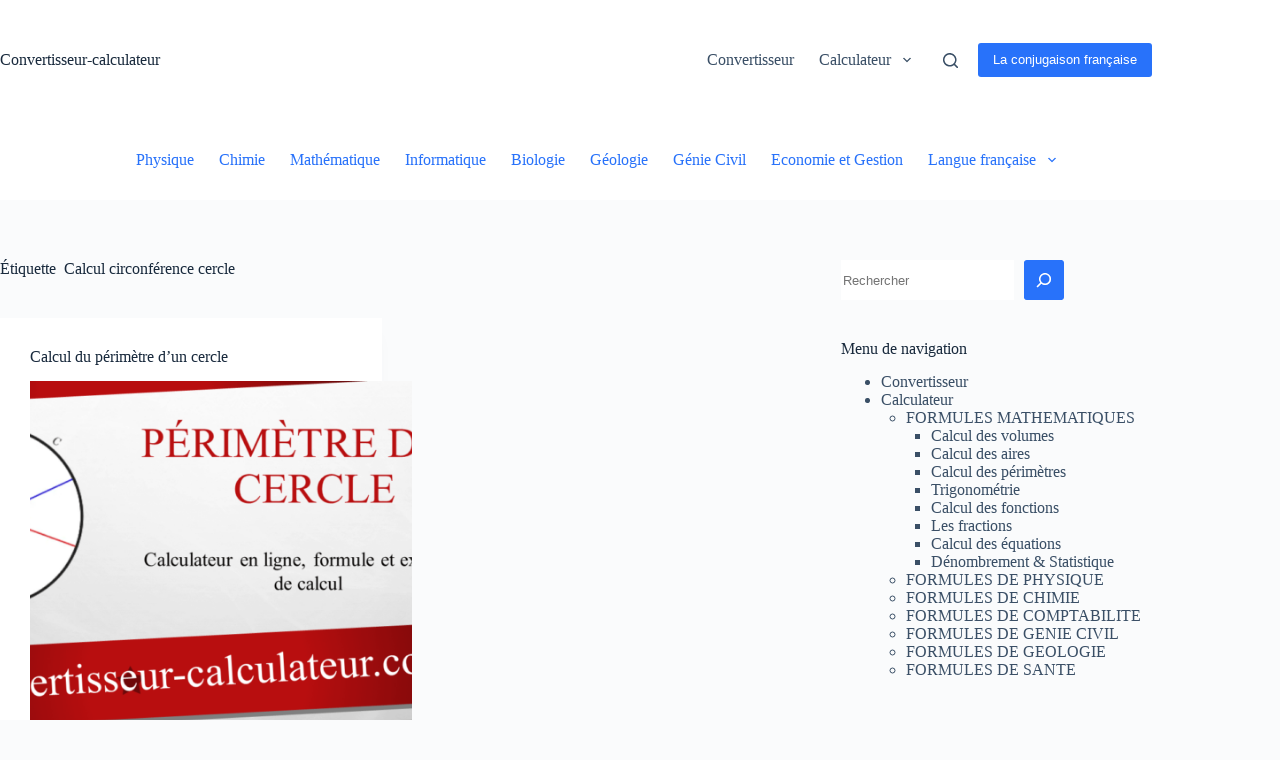

--- FILE ---
content_type: text/html; charset=utf-8
request_url: https://www.google.com/recaptcha/api2/aframe
body_size: 264
content:
<!DOCTYPE HTML><html><head><meta http-equiv="content-type" content="text/html; charset=UTF-8"></head><body><script nonce="waukkispvroqIaaJe8Toxw">/** Anti-fraud and anti-abuse applications only. See google.com/recaptcha */ try{var clients={'sodar':'https://pagead2.googlesyndication.com/pagead/sodar?'};window.addEventListener("message",function(a){try{if(a.source===window.parent){var b=JSON.parse(a.data);var c=clients[b['id']];if(c){var d=document.createElement('img');d.src=c+b['params']+'&rc='+(localStorage.getItem("rc::a")?sessionStorage.getItem("rc::b"):"");window.document.body.appendChild(d);sessionStorage.setItem("rc::e",parseInt(sessionStorage.getItem("rc::e")||0)+1);localStorage.setItem("rc::h",'1768373846201');}}}catch(b){}});window.parent.postMessage("_grecaptcha_ready", "*");}catch(b){}</script></body></html>

--- FILE ---
content_type: text/css
request_url: https://convertisseur-calculateur.com/wp-content/plugins/calculated-fields-form/templates/13/style.css?ver=5.3.92
body_size: 2402
content:
.cp_cff_13 #fbuilder * {
  box-sizing: border-box;
  -moz-box-sizing: border-box;
  -webkit-box-sizing: border-box;
  font-family: -apple-system, BlinkMacSystemFont, "Segoe UI", Roboto, Oxygen-Sans, Ubuntu, Cantarell, "Helvetica Neue", sans-serif;
}
.cp_cff_13 #fbuilder .fform{margin-bottom:20px;}
.cp_cff_13 #fbuilder .fform span{font-size: 16px;color: #72777c;}

.cp_cff_13 #fbuilder h1,
.cp_cff_13 #fbuilder h2,
.cp_cff_13 #fbuilder h3,
.cp_cff_13 #fbuilder h4,
.cp_cff_13 #fbuilder h5,
.cp_cff_13 #fbuilder h6,
.cp_cff_13 #fbuilder .fform p{ font-weight: 600; margin:0;}

.cp_cff_13 #fbuilder h1{font-size:2.6em;}
.cp_cff_13 #fbuilder h2{font-size:2em;}
.cp_cff_13 #fbuilder h3{font-size:1.5em;}
.cp_cff_13 #fbuilder h4{font-size:1.3em;}
.cp_cff_13 #fbuilder h5{font-size:1em;}
.cp_cff_13 #fbuilder h6{font-size:0.8em;}

.cp_cff_13 #fbuilder input,
.cp_cff_13 #fbuilder select,
.cp_cff_13 #fbuilder textarea,
.cp_cff_13 #fbuilder button:not([class*="trumbowyg"]) {
	font-family: inherit;
	font-size: inherit;
	font-weight: inherit;
}

.cp_cff_13 #fbuilder textarea,
.cp_cff_13 #fbuilder input {
	font-size: 14px;
}

.cp_cff_13 #fbuilder textarea {
	overflow: auto;
	padding: 2px 6px;
	line-height: 1.42857143;
	resize: vertical;
}

.cp_cff_13 #fbuilder input[type="text"],
.cp_cff_13 #fbuilder input[type="password"],
.cp_cff_13 #fbuilder input[type="date"],
.cp_cff_13 #fbuilder input[type="datetime"],
.cp_cff_13 #fbuilder input[type="email"],
.cp_cff_13 #fbuilder input[type="number"],
.cp_cff_13 #fbuilder input[type="search"],
.cp_cff_13 #fbuilder input[type="tel"],
.cp_cff_13 #fbuilder input[type="time"],
.cp_cff_13 #fbuilder input[type="url"],
.cp_cff_13 #fbuilder input[type="week"],
.cp_cff_13 #fbuilder select,
.cp_cff_13 #fbuilder textarea,
.cp_cff_13 #fbuilder  .select2-selection {
	box-shadow: 0 0 0 transparent;
	border-radius: 3px;
	border: 1px solid #7e8993;
	background-color: #fff;
	color: #32373c;
}

.cp_cff_13 #fbuilder input[type="text"],
.cp_cff_13 #fbuilder input[type="password"],
.cp_cff_13 #fbuilder input[type="date"],
.cp_cff_13 #fbuilder input[type="datetime"],
.cp_cff_13 #fbuilder input[type="email"],
.cp_cff_13 #fbuilder input[type="number"],
.cp_cff_13 #fbuilder input[type="search"],
.cp_cff_13 #fbuilder input[type="tel"],
.cp_cff_13 #fbuilder input[type="time"],
.cp_cff_13 #fbuilder input[type="url"],
.cp_cff_13 #fbuilder input[type="week"],
.cp_cff_13 #fbuilder  .select2-selection,
.cp_cff_13 #fbuilder  .select2-selection__rendered,
.cp_cff_13 #fbuilder  .select2-selection__arrow {
	padding: 0 8px;
	line-height: 2;
	min-height: 38px;
}
.cp_cff_13 #fbuilder  .select2-selection{padding:0;line-height:38px;}
.cp_cff_13 #fbuilder input[type="number"]{padding: 0 0 0 8px;}
.cp_cff_13 #fbuilder input[type="text"]:focus,
.cp_cff_13 #fbuilder input[type="password"]:focus,
.cp_cff_13 #fbuilder input[type="color"]:focus,
.cp_cff_13 #fbuilder input[type="date"]:focus,
.cp_cff_13 #fbuilder input[type="datetime"]:focus,
.cp_cff_13 #fbuilder input[type="email"]:focus,
.cp_cff_13 #fbuilder input[type="number"]:focus,
.cp_cff_13 #fbuilder input[type="search"]:focus,
.cp_cff_13 #fbuilder input[type="tel"]:focus,
.cp_cff_13 #fbuilder input[type="time"]:focus,
.cp_cff_13 #fbuilder input[type="url"]:focus,
.cp_cff_13 #fbuilder input[type="week"]:focus,
.cp_cff_13 #fbuilder .fields:not(.cff-switch-container) input[type="checkbox"]:focus,
.cp_cff_13 #fbuilder .fields:not(.cff-switch-container) input[type="radio"]:focus,
.cp_cff_13 #fbuilder select:focus,
.cp_cff_13 #fbuilder textarea:focus {
	border-color: #007cba;
	box-shadow: 0 0 0 1px #007cba;
	outline: 2px solid transparent;
}
.cp_cff_13 #fbuilder select{
	border-color: #7e8993;
    padding: 3px 24px 3px 8px;
    min-height: 38px;
    vertical-align: middle;
    -webkit-appearance: none;
    background: #fff;
    cursor: pointer;
}

.cp_cff_13 #fbuilder select:not([multiple]) {
    background: #fff url('data:image/svg+xml;charset=US-ASCII,%3Csvg%20width%3D%2220%22%20height%3D%2220%22%20xmlns%3D%22http%3A%2F%2Fwww.w3.org%2F2000%2Fsvg%22%3E%3Cpath%20d%3D%22M5%206l5%205%205-5%202%201-7%207-7-7%202-1z%22%20fill%3D%22%23555%22%2F%3E%3C%2Fsvg%3E') no-repeat right 5px top 55%;
	background-size: 16px 16px;
}

.cp_cff_13 #fbuilder input[type="email"],
.cp_cff_13 #fbuilder input[type="url"] {
	direction: ltr;
}
.cp_cff_13 #fbuilder .select2-selection{border:1px solid #7e8993;}
.cp_cff_13 #fbuilder .select2-results__option--highlighted{background:#007cba;}
.cp_cff_13 #fbuilder .select2-dropdown .select2-search__field{width:100% !important;}

@media only screen{
	.cp_cff_13 #fbuilder .fields:not(.cff-switch-container) input[type="checkbox"],
	.cp_cff_13 #fbuilder .fields:not(.cff-switch-container) input[type="radio"] {
		border: 1px solid #7e8993;
		border-radius: 4px;
		background: #fff;
		color: #555;
		clear: none;
		cursor: pointer;
		display: inline-block;
		line-height: 0;
		height: 16px;
		margin: -4px 4px 0 0;
		outline: 0;
		padding: 0 !important;
		text-align: center;
		vertical-align: middle;
		width: 16px;
		min-width: 16px;
		-webkit-appearance: none !important;
		box-shadow: inset 0 1px 2px rgba(0, 0, 0, 0.1);
		transition: .05s border-color ease-in-out;
	}
}

.cp_cff_13 #fbuilder input[type="reset"]:hover,
.cp_cff_13 #fbuilder input[type="reset"]:active {
	color: #00a0d2;
}

@media only screen{
	.cp_cff_13 #fbuilder input[type="radio"] {
		border-radius: 50%;
		margin-right: 4px;
		line-height: 0.71428571;
	}

	.cp_cff_13 #fbuilder .fields:not(.cff-switch-container) input[type="checkbox"]:checked::before,
	.cp_cff_13 #fbuilder .fields:not(.cff-switch-container) input[type="radio"]:checked::before {
		float: left;
		position:relative;
		display: inline-block;
		vertical-align: middle;
		width: 16px;
		speak: none;
		-webkit-font-smoothing: antialiased;
		-moz-osx-font-smoothing: grayscale;
	}

	.cp_cff_13 #fbuilder .fields:not(.cff-switch-container) input[type="checkbox"]:checked::before {
		content: url("data:image/svg+xml;utf8,%3Csvg%20xmlns%3D%27http%3A%2F%2Fwww.w3.org%2F2000%2Fsvg%27%20viewBox%3D%270%200%2020%2020%27%3E%3Cpath%20d%3D%27M14.83%204.89l1.34.94-5.81%208.38H9.02L5.78%209.67l1.34-1.25%202.57%202.4z%27%20fill%3D%27%231e8cbe%27%2F%3E%3C%2Fsvg%3E");
		margin: -3px 0 0 -4px;
		height: 21px;
		width: 21px;
	}

	.cp_cff_13 #fbuilder .fields:not(.cff-switch-container) input[type="radio"]:checked::before {
		content: "";
		border-radius: 50%;
		width: 8px;
		height: 8px;
		margin: 3px;
		background-color: #1e8cbe;
		line-height: 1.14285714;
	}
}

.cp_cff_13 #fbuilder input[readonly],
.cp_cff_13 #fbuilder textarea[readonly] {
	background-color: #eee;
}

.cp_cff_13 #fbuilder input:disabled,
.cp_cff_13 #fbuilder select:disabled,
.cp_cff_13 #fbuilder textarea:disabled{
	background: rgba(255, 255, 255, 0.5);
	border-color: rgba(222, 222, 222, 0.75);
	box-shadow: inset 0 1px 2px rgba(0, 0, 0, 0.04);
	color: rgba(51, 51, 51, 0.5);
}

.cp_cff_13 #fbuilder input[type="file"]:disabled,
.cp_cff_13 #fbuilder input[type="range"]:disabled{
	background: none;
	box-shadow: none;
	cursor: default;
}

.cp_cff_13 #fbuilder .fields:not(.cff-switch-container) input[type="checkbox"]:disabled,
.cp_cff_13 #fbuilder .fields:not(.cff-switch-container) input[type="radio"]:disabled,
.cp_cff_13 #fbuilder .fields:not(.cff-switch-container) input[type="checkbox"]:disabled:checked:before,
.cp_cff_13 #fbuilder .fields:not(.cff-switch-container) input[type="radio"]:disabled:checked:before{
	opacity: 0.7;
}

.cp_cff_13 #fbuilder .large {width: 100%;}

@media screen and (min-width: 740px),print{
	.cp_cff_13 #fbuilder .medium {width: 50%;}
	.cp_cff_13 #fbuilder .small {width: 25%;}
}

@media screen and (max-width: 640px){
	.cp_cff_13 #fbuilder .medium,
	.cp_cff_13 #fbuilder .small {width: 100%;}
}

.cp_cff_13 .cff-spinner .cff-spinner-down,
.cp_cff_13 .cff-spinner .cff-spinner-up,
.cp_cff_13 #fbuilder .pbSubmit,
.cp_cff_13 #fbuilder .pbreak .pbPrevious,
.cp_cff_13 #fbuilder .pbreak .pbNext,
.cp_cff_13 #fbuilder button:not([class*="trumbowyg"]),
.cp_cff_13 #fbuilder input[type=submit],
.cp_cff_13 #fbuilder input[type=button],
.cp_cff_13 #fbuilder input[type=reset]{
    display: inline-block;
	text-decoration: none;
	font-size: 14px;
    line-height: 2;
	min-height: 34px;
	padding: 5px 30px;
	cursor: pointer;
	border-width: 1px;
	border-style: solid;
	-webkit-appearance: none;
	border-radius: 3px;
	white-space: nowrap;
	box-sizing: border-box;
	vertical-align: baseline;
	background: #007cba;
	border-color: #007cba;
	color: #fff;
	text-shadow: none;
}
.cp_cff_13 #fbuilder .cff-spinner .cff-spinner-down,
.cp_cff_13 #fbuilder .cff-spinner .cff-spinner-up{padding: 5px 0;}
.cp_cff_13 .cff-spinner .cff-spinner-down,
.cp_cff_13 .cff-spinner .cff-spinner-up{padding:0 5px;line-height:initial;}
.cp_cff_13 #fbuilder button:not([class*="trumbowyg"])::-moz-focus-inner,
.cp_cff_13 #fbuilder input[type="reset"]::-moz-focus-inner,
.cp_cff_13 #fbuilder input[type="button"]::-moz-focus-inner,
.cp_cff_13 #fbuilder input[type="submit"]::-moz-focus-inner {
	border-width: 0;
	border-style: none;
	padding: 0;
}

.cp_cff_13 #fbuilder .pbSubmit:hover,
.cp_cff_13 #fbuilder .pbreak .pbPrevious:hover,
.cp_cff_13 #fbuilder .pbreak .pbNext:hover,
.cp_cff_13 #fbuilder button:not([class*="trumbowyg"]):hover,
.cp_cff_13 #fbuilder input[type=submit]:hover,
.cp_cff_13 #fbuilder input[type=button]:hover,
.cp_cff_13 #fbuilder input[type=reset]:hover{
    background: #0071a1;
	border-color: #0071a1;
	color: #fff;
}
.cp_cff_13 #fbuilder .pbEnd .pbNext,
.cp_cff_13 #fbuilder .pb0 .pbPrevious{display:none;}

.cp_cff_13 #fbuilder .r{color:#FF0000;}
.cp_cff_13 #fbuilder .ui-slider-handle{background:#007cba;border:2px solid #fff;border-radius:15px;height: 1em;width: 1em;}
.cp_cff_13 #fbuilder .dfield.slider-container{border-radius: 10px;}
.cp_cff_13 #fbuilder .slider{background: #ececec; border-radius: 10px;border:0;height: .3em;}
.cp_cff_13 #fbuilder .ui-slider-range{background: #007cba;}
.cp_cff_13 #fbuilder .cff-slider-field .mark{top:5px;}
.cp_cff_13 #fbuilder span.uh{
    font-size: 11px;
	font-style: italic;
}

.cp_cff_13 #fbuilder fieldset{
	border:1px solid #dcdcdc;
	border-radius: 3px;
}

.cp_cff_13 #fbuilder fieldset legend{
	border:1px solid #dcdcdc;
	border-radius: 3px;
}

.cp_cff_13 #fbuilder fieldset legend,
.cp_cff_13 #fbuilder .fields.section_breaks>label{color: #23282d;font-size: 1.3em; margin: 1em 0;}
.cp_cff_13 #fbuilder .fields.section_breaks .section_break{border:0;}
.cp_cff_13 #fbuilder .fields.section_breaks{}

.cp_cff_13 #fbuilder .fields>label{font-weight: 500;}

.cp_cff_13 #fbuilder .discount-container{margin-top:10px;font-weight:bold;}

.cp_cff_13 #fbuilder .cff-date-field .dfield input,
.cp_cff_13 #fbuilder .cff-date-field .dfield select{vertical-align:top;}

.cp_cff_13 #fbuilder span.files-list img{border-color:#7e8993;}